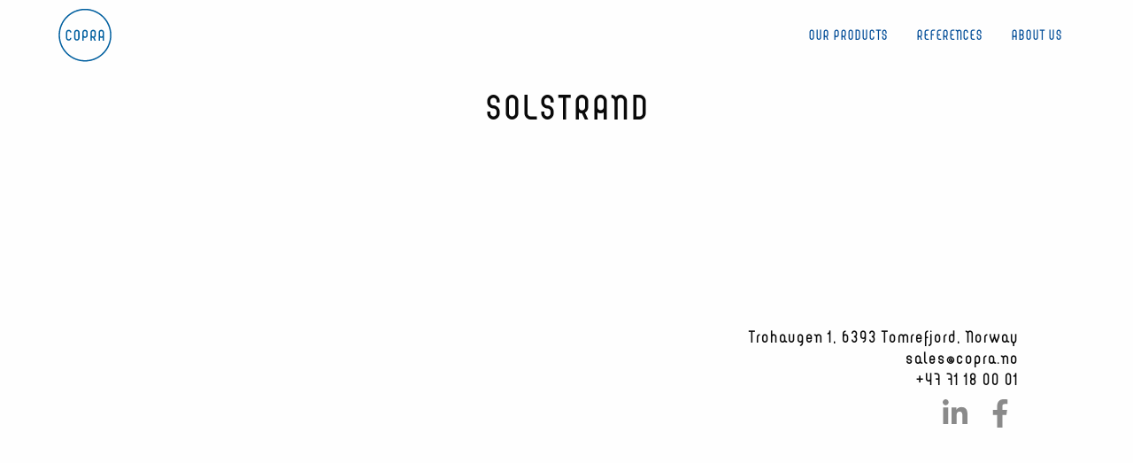

--- FILE ---
content_type: text/html; charset=UTF-8
request_url: https://www.copra.no/referanser/solstrand-2/
body_size: 8474
content:
<!doctype html>
<html class="no-js" lang="en-US" >
	<head><style>img.lazy{min-height:1px}</style><link href="https://www.copra.no/wp-content/plugins/w3-total-cache/pub/js/lazyload.min.js" as="script">
		<meta charset="UTF-8" />
<script type="ea80b9dc23e08cbb1f9c0b53-text/javascript">
var gform;gform||(document.addEventListener("gform_main_scripts_loaded",function(){gform.scriptsLoaded=!0}),window.addEventListener("DOMContentLoaded",function(){gform.domLoaded=!0}),gform={domLoaded:!1,scriptsLoaded:!1,initializeOnLoaded:function(o){gform.domLoaded&&gform.scriptsLoaded?o():!gform.domLoaded&&gform.scriptsLoaded?window.addEventListener("DOMContentLoaded",o):document.addEventListener("gform_main_scripts_loaded",o)},hooks:{action:{},filter:{}},addAction:function(o,n,r,t){gform.addHook("action",o,n,r,t)},addFilter:function(o,n,r,t){gform.addHook("filter",o,n,r,t)},doAction:function(o){gform.doHook("action",o,arguments)},applyFilters:function(o){return gform.doHook("filter",o,arguments)},removeAction:function(o,n){gform.removeHook("action",o,n)},removeFilter:function(o,n,r){gform.removeHook("filter",o,n,r)},addHook:function(o,n,r,t,i){null==gform.hooks[o][n]&&(gform.hooks[o][n]=[]);var e=gform.hooks[o][n];null==i&&(i=n+"_"+e.length),gform.hooks[o][n].push({tag:i,callable:r,priority:t=null==t?10:t})},doHook:function(n,o,r){var t;if(r=Array.prototype.slice.call(r,1),null!=gform.hooks[n][o]&&((o=gform.hooks[n][o]).sort(function(o,n){return o.priority-n.priority}),o.forEach(function(o){"function"!=typeof(t=o.callable)&&(t=window[t]),"action"==n?t.apply(null,r):r[0]=t.apply(null,r)})),"filter"==n)return r[0]},removeHook:function(o,n,t,i){var r;null!=gform.hooks[o][n]&&(r=(r=gform.hooks[o][n]).filter(function(o,n,r){return!!(null!=i&&i!=o.tag||null!=t&&t!=o.priority)}),gform.hooks[o][n]=r)}});
</script>

		<meta name="viewport" content="width=device-width, initial-scale=1.0" />
		<meta name='robots' content='index, follow, max-image-preview:large, max-snippet:-1, max-video-preview:-1' />

<!-- Google Tag Manager for WordPress by gtm4wp.com -->
<script data-cfasync="false" data-pagespeed-no-defer>
	var gtm4wp_datalayer_name = "dataLayer";
	var dataLayer = dataLayer || [];
</script>
<!-- End Google Tag Manager for WordPress by gtm4wp.com -->
	<!-- This site is optimized with the Yoast SEO plugin v19.6.1 - https://yoast.com/wordpress/plugins/seo/ -->
	<title>Solstrand - Copra</title>
	<link rel="canonical" href="https://www.copra.no/referanser/solstrand-2/" />
	<meta property="og:locale" content="en_US" />
	<meta property="og:type" content="article" />
	<meta property="og:title" content="Solstrand - Copra" />
	<meta property="og:url" content="https://www.copra.no/referanser/solstrand-2/" />
	<meta property="og:site_name" content="Copra" />
	<meta property="article:publisher" content="https://www.facebook.com/CopraNorge/" />
	<meta property="og:image" content="https://www.copra.no/wp-content/uploads/2018/12/solstrand.jpg" />
	<meta property="og:image:width" content="920" />
	<meta property="og:image:height" content="613" />
	<meta property="og:image:type" content="image/jpeg" />
	<meta name="twitter:card" content="summary_large_image" />
	<script type="application/ld+json" class="yoast-schema-graph">{"@context":"https://schema.org","@graph":[{"@type":"WebPage","@id":"https://www.copra.no/referanser/solstrand-2/","url":"https://www.copra.no/referanser/solstrand-2/","name":"Solstrand - Copra","isPartOf":{"@id":"https://www.copra.no/#website"},"primaryImageOfPage":{"@id":"https://www.copra.no/referanser/solstrand-2/#primaryimage"},"image":{"@id":"https://www.copra.no/referanser/solstrand-2/#primaryimage"},"thumbnailUrl":"https://www.copra.no/wp-content/uploads/2018/12/solstrand.jpg","datePublished":"2018-12-12T13:04:45+00:00","dateModified":"2018-12-12T13:04:45+00:00","breadcrumb":{"@id":"https://www.copra.no/referanser/solstrand-2/#breadcrumb"},"inLanguage":"en-US","potentialAction":[{"@type":"ReadAction","target":["https://www.copra.no/referanser/solstrand-2/"]}]},{"@type":"ImageObject","inLanguage":"en-US","@id":"https://www.copra.no/referanser/solstrand-2/#primaryimage","url":"https://www.copra.no/wp-content/uploads/2018/12/solstrand.jpg","contentUrl":"https://www.copra.no/wp-content/uploads/2018/12/solstrand.jpg","width":920,"height":613},{"@type":"BreadcrumbList","@id":"https://www.copra.no/referanser/solstrand-2/#breadcrumb","itemListElement":[{"@type":"ListItem","position":1,"name":"Home","item":"https://www.copra.no/"},{"@type":"ListItem","position":2,"name":"Referanser","item":"https://www.copra.no/referanser/"},{"@type":"ListItem","position":3,"name":"Solstrand"}]},{"@type":"WebSite","@id":"https://www.copra.no/#website","url":"https://www.copra.no/","name":"Copra","description":"Copra","potentialAction":[{"@type":"SearchAction","target":{"@type":"EntryPoint","urlTemplate":"https://www.copra.no/?s={search_term_string}"},"query-input":"required name=search_term_string"}],"inLanguage":"en-US"}]}</script>
	<!-- / Yoast SEO plugin. -->


<link rel='dns-prefetch' href='//ajax.googleapis.com' />
<link rel='dns-prefetch' href='//use.fontawesome.com' />
<link rel='dns-prefetch' href='//s.w.org' />
<link rel='stylesheet' id='wp-block-library-css'  href='https://www.copra.no/wp-includes/css/dist/block-library/style.min.css?ver=5.9.10' type='text/css' media='all' />
<style id='global-styles-inline-css' type='text/css'>
body{--wp--preset--color--black: #000000;--wp--preset--color--cyan-bluish-gray: #abb8c3;--wp--preset--color--white: #ffffff;--wp--preset--color--pale-pink: #f78da7;--wp--preset--color--vivid-red: #cf2e2e;--wp--preset--color--luminous-vivid-orange: #ff6900;--wp--preset--color--luminous-vivid-amber: #fcb900;--wp--preset--color--light-green-cyan: #7bdcb5;--wp--preset--color--vivid-green-cyan: #00d084;--wp--preset--color--pale-cyan-blue: #8ed1fc;--wp--preset--color--vivid-cyan-blue: #0693e3;--wp--preset--color--vivid-purple: #9b51e0;--wp--preset--gradient--vivid-cyan-blue-to-vivid-purple: linear-gradient(135deg,rgba(6,147,227,1) 0%,rgb(155,81,224) 100%);--wp--preset--gradient--light-green-cyan-to-vivid-green-cyan: linear-gradient(135deg,rgb(122,220,180) 0%,rgb(0,208,130) 100%);--wp--preset--gradient--luminous-vivid-amber-to-luminous-vivid-orange: linear-gradient(135deg,rgba(252,185,0,1) 0%,rgba(255,105,0,1) 100%);--wp--preset--gradient--luminous-vivid-orange-to-vivid-red: linear-gradient(135deg,rgba(255,105,0,1) 0%,rgb(207,46,46) 100%);--wp--preset--gradient--very-light-gray-to-cyan-bluish-gray: linear-gradient(135deg,rgb(238,238,238) 0%,rgb(169,184,195) 100%);--wp--preset--gradient--cool-to-warm-spectrum: linear-gradient(135deg,rgb(74,234,220) 0%,rgb(151,120,209) 20%,rgb(207,42,186) 40%,rgb(238,44,130) 60%,rgb(251,105,98) 80%,rgb(254,248,76) 100%);--wp--preset--gradient--blush-light-purple: linear-gradient(135deg,rgb(255,206,236) 0%,rgb(152,150,240) 100%);--wp--preset--gradient--blush-bordeaux: linear-gradient(135deg,rgb(254,205,165) 0%,rgb(254,45,45) 50%,rgb(107,0,62) 100%);--wp--preset--gradient--luminous-dusk: linear-gradient(135deg,rgb(255,203,112) 0%,rgb(199,81,192) 50%,rgb(65,88,208) 100%);--wp--preset--gradient--pale-ocean: linear-gradient(135deg,rgb(255,245,203) 0%,rgb(182,227,212) 50%,rgb(51,167,181) 100%);--wp--preset--gradient--electric-grass: linear-gradient(135deg,rgb(202,248,128) 0%,rgb(113,206,126) 100%);--wp--preset--gradient--midnight: linear-gradient(135deg,rgb(2,3,129) 0%,rgb(40,116,252) 100%);--wp--preset--duotone--dark-grayscale: url('#wp-duotone-dark-grayscale');--wp--preset--duotone--grayscale: url('#wp-duotone-grayscale');--wp--preset--duotone--purple-yellow: url('#wp-duotone-purple-yellow');--wp--preset--duotone--blue-red: url('#wp-duotone-blue-red');--wp--preset--duotone--midnight: url('#wp-duotone-midnight');--wp--preset--duotone--magenta-yellow: url('#wp-duotone-magenta-yellow');--wp--preset--duotone--purple-green: url('#wp-duotone-purple-green');--wp--preset--duotone--blue-orange: url('#wp-duotone-blue-orange');--wp--preset--font-size--small: 13px;--wp--preset--font-size--medium: 20px;--wp--preset--font-size--large: 36px;--wp--preset--font-size--x-large: 42px;}.has-black-color{color: var(--wp--preset--color--black) !important;}.has-cyan-bluish-gray-color{color: var(--wp--preset--color--cyan-bluish-gray) !important;}.has-white-color{color: var(--wp--preset--color--white) !important;}.has-pale-pink-color{color: var(--wp--preset--color--pale-pink) !important;}.has-vivid-red-color{color: var(--wp--preset--color--vivid-red) !important;}.has-luminous-vivid-orange-color{color: var(--wp--preset--color--luminous-vivid-orange) !important;}.has-luminous-vivid-amber-color{color: var(--wp--preset--color--luminous-vivid-amber) !important;}.has-light-green-cyan-color{color: var(--wp--preset--color--light-green-cyan) !important;}.has-vivid-green-cyan-color{color: var(--wp--preset--color--vivid-green-cyan) !important;}.has-pale-cyan-blue-color{color: var(--wp--preset--color--pale-cyan-blue) !important;}.has-vivid-cyan-blue-color{color: var(--wp--preset--color--vivid-cyan-blue) !important;}.has-vivid-purple-color{color: var(--wp--preset--color--vivid-purple) !important;}.has-black-background-color{background-color: var(--wp--preset--color--black) !important;}.has-cyan-bluish-gray-background-color{background-color: var(--wp--preset--color--cyan-bluish-gray) !important;}.has-white-background-color{background-color: var(--wp--preset--color--white) !important;}.has-pale-pink-background-color{background-color: var(--wp--preset--color--pale-pink) !important;}.has-vivid-red-background-color{background-color: var(--wp--preset--color--vivid-red) !important;}.has-luminous-vivid-orange-background-color{background-color: var(--wp--preset--color--luminous-vivid-orange) !important;}.has-luminous-vivid-amber-background-color{background-color: var(--wp--preset--color--luminous-vivid-amber) !important;}.has-light-green-cyan-background-color{background-color: var(--wp--preset--color--light-green-cyan) !important;}.has-vivid-green-cyan-background-color{background-color: var(--wp--preset--color--vivid-green-cyan) !important;}.has-pale-cyan-blue-background-color{background-color: var(--wp--preset--color--pale-cyan-blue) !important;}.has-vivid-cyan-blue-background-color{background-color: var(--wp--preset--color--vivid-cyan-blue) !important;}.has-vivid-purple-background-color{background-color: var(--wp--preset--color--vivid-purple) !important;}.has-black-border-color{border-color: var(--wp--preset--color--black) !important;}.has-cyan-bluish-gray-border-color{border-color: var(--wp--preset--color--cyan-bluish-gray) !important;}.has-white-border-color{border-color: var(--wp--preset--color--white) !important;}.has-pale-pink-border-color{border-color: var(--wp--preset--color--pale-pink) !important;}.has-vivid-red-border-color{border-color: var(--wp--preset--color--vivid-red) !important;}.has-luminous-vivid-orange-border-color{border-color: var(--wp--preset--color--luminous-vivid-orange) !important;}.has-luminous-vivid-amber-border-color{border-color: var(--wp--preset--color--luminous-vivid-amber) !important;}.has-light-green-cyan-border-color{border-color: var(--wp--preset--color--light-green-cyan) !important;}.has-vivid-green-cyan-border-color{border-color: var(--wp--preset--color--vivid-green-cyan) !important;}.has-pale-cyan-blue-border-color{border-color: var(--wp--preset--color--pale-cyan-blue) !important;}.has-vivid-cyan-blue-border-color{border-color: var(--wp--preset--color--vivid-cyan-blue) !important;}.has-vivid-purple-border-color{border-color: var(--wp--preset--color--vivid-purple) !important;}.has-vivid-cyan-blue-to-vivid-purple-gradient-background{background: var(--wp--preset--gradient--vivid-cyan-blue-to-vivid-purple) !important;}.has-light-green-cyan-to-vivid-green-cyan-gradient-background{background: var(--wp--preset--gradient--light-green-cyan-to-vivid-green-cyan) !important;}.has-luminous-vivid-amber-to-luminous-vivid-orange-gradient-background{background: var(--wp--preset--gradient--luminous-vivid-amber-to-luminous-vivid-orange) !important;}.has-luminous-vivid-orange-to-vivid-red-gradient-background{background: var(--wp--preset--gradient--luminous-vivid-orange-to-vivid-red) !important;}.has-very-light-gray-to-cyan-bluish-gray-gradient-background{background: var(--wp--preset--gradient--very-light-gray-to-cyan-bluish-gray) !important;}.has-cool-to-warm-spectrum-gradient-background{background: var(--wp--preset--gradient--cool-to-warm-spectrum) !important;}.has-blush-light-purple-gradient-background{background: var(--wp--preset--gradient--blush-light-purple) !important;}.has-blush-bordeaux-gradient-background{background: var(--wp--preset--gradient--blush-bordeaux) !important;}.has-luminous-dusk-gradient-background{background: var(--wp--preset--gradient--luminous-dusk) !important;}.has-pale-ocean-gradient-background{background: var(--wp--preset--gradient--pale-ocean) !important;}.has-electric-grass-gradient-background{background: var(--wp--preset--gradient--electric-grass) !important;}.has-midnight-gradient-background{background: var(--wp--preset--gradient--midnight) !important;}.has-small-font-size{font-size: var(--wp--preset--font-size--small) !important;}.has-medium-font-size{font-size: var(--wp--preset--font-size--medium) !important;}.has-large-font-size{font-size: var(--wp--preset--font-size--large) !important;}.has-x-large-font-size{font-size: var(--wp--preset--font-size--x-large) !important;}
</style>
<link rel='stylesheet' id='main-stylesheet-css'  href='https://www.copra.no/wp-content/themes/copra/dist/assets/css/app.css?ver=2.10.5' type='text/css' media='all' />
<script type="ea80b9dc23e08cbb1f9c0b53-text/javascript" src='https://ajax.googleapis.com/ajax/libs/jquery/3.2.1/jquery.min.js?ver=3.2.1' id='jquery-js'></script>
<link rel="https://api.w.org/" href="https://www.copra.no/wp-json/" /><link rel="alternate" type="application/json+oembed" href="https://www.copra.no/wp-json/oembed/1.0/embed?url=https%3A%2F%2Fwww.copra.no%2Freferanser%2Fsolstrand-2%2F" />
<link rel="alternate" type="text/xml+oembed" href="https://www.copra.no/wp-json/oembed/1.0/embed?url=https%3A%2F%2Fwww.copra.no%2Freferanser%2Fsolstrand-2%2F&#038;format=xml" />
<script type="ea80b9dc23e08cbb1f9c0b53-text/javascript" src="https://secure.cloud-ingenuity.com/js/264765.js"></script>
<noscript><img class="lazy" alt="" src="data:image/svg+xml,%3Csvg%20xmlns='http://www.w3.org/2000/svg'%20viewBox='0%200%201%201'%3E%3C/svg%3E" data-src="https://secure.cloud-ingenuity.com/264765.png" style="display:none;" /></noscript>
<!-- Google Tag Manager for WordPress by gtm4wp.com -->
<!-- GTM Container placement set to automatic -->
<script data-cfasync="false" data-pagespeed-no-defer type="text/javascript">
	var dataLayer_content = {"pagePostType":"referanser","pagePostType2":"single-referanser","pagePostAuthor":"kornelia@copra.no"};
	dataLayer.push( dataLayer_content );
</script>
<script data-cfasync="false">
(function(w,d,s,l,i){w[l]=w[l]||[];w[l].push({'gtm.start':
new Date().getTime(),event:'gtm.js'});var f=d.getElementsByTagName(s)[0],
j=d.createElement(s),dl=l!='dataLayer'?'&l='+l:'';j.async=true;j.src=
'//www.googletagmanager.com/gtm.'+'js?id='+i+dl;f.parentNode.insertBefore(j,f);
})(window,document,'script','dataLayer','GTM-KGJS3H3');
</script>
<!-- End Google Tag Manager -->
<!-- End Google Tag Manager for WordPress by gtm4wp.com --><link rel="icon" href="https://www.copra.no/wp-content/uploads/2022/10/cropped-4791_Logo_2935-32x32.png" sizes="32x32" />
<link rel="icon" href="https://www.copra.no/wp-content/uploads/2022/10/cropped-4791_Logo_2935-192x192.png" sizes="192x192" />
<link rel="apple-touch-icon" href="https://www.copra.no/wp-content/uploads/2022/10/cropped-4791_Logo_2935-180x180.png" />
<meta name="msapplication-TileImage" content="https://www.copra.no/wp-content/uploads/2022/10/cropped-4791_Logo_2935-270x270.png" />
		<style type="text/css" id="wp-custom-css">
			.section__hero .hero-grid .hero-content .hero-title.white {
	text-shadow: 0px 0px 10px #000000;	
}
.section__fremhevet-innhold .blue h4 {
	text-shadow: 0px 0px 5px #fff;
}
.section__fremhevet-innhold .black h4 {
	text-shadow: 0px 0px 5px #fff;
}
.section__fremhevet-innhold .white h4 {
	text-shadow: 0px 0px 5px #000;
}		</style>
			</head>
	<body class="referanser-template-default single single-referanser postid-575 offcanvas">

			
<nav class="mobile-off-canvas-menu off-canvas position-left" id="off-canvas-menu" data-off-canvas data-auto-focus="false" role="navigation">
	<ul id="menu-topp" class="vertical menu" data-accordion-menu data-submenu-toggle="true"><li id="menu-item-238" class="menu-item menu-item-type-post_type_archive menu-item-object-produkt_kategori menu-item-238"><a href="https://www.copra.no/product-category/">Our Products</a></li>
<li id="menu-item-244" class="menu-item menu-item-type-post_type menu-item-object-page menu-item-has-children menu-item-244"><a href="https://www.copra.no/our-references/">References</a>
<ul class="vertical nested menu">
	<li id="menu-item-224" class="menu-item menu-item-type-taxonomy menu-item-object-ref menu-item-224"><a href="https://www.copra.no/ref/offshore/">Offshore</a></li>
	<li id="menu-item-225" class="menu-item menu-item-type-taxonomy menu-item-object-ref menu-item-225"><a href="https://www.copra.no/ref/fishing/">Fishing</a></li>
	<li id="menu-item-226" class="menu-item menu-item-type-taxonomy menu-item-object-ref menu-item-226"><a href="https://www.copra.no/ref/cruise/">Cruise</a></li>
	<li id="menu-item-227" class="menu-item menu-item-type-taxonomy menu-item-object-ref menu-item-227"><a href="https://www.copra.no/ref/land/">Land</a></li>
</ul>
</li>
<li id="menu-item-254" class="menu-item menu-item-type-post_type menu-item-object-page menu-item-has-children menu-item-254"><a href="https://www.copra.no/about-us/">About Us</a>
<ul class="vertical nested menu">
	<li id="menu-item-370" class="menu-item menu-item-type-post_type menu-item-object-page menu-item-370"><a href="https://www.copra.no/career/">Career</a></li>
	<li id="menu-item-647" class="menu-item menu-item-type-custom menu-item-object-custom menu-item-647"><a href="/about-us#team">Contact us</a></li>
</ul>
</li>
</ul></nav>

<div class="off-canvas-content" data-off-canvas-content>
	

	<header class="site-header" role="banner">
		<div class="site-title-bar title-bar" >
			<div class="title-bar-left">
				<button aria-label="Main Menu" class="menu-icon" type="button" data-toggle="off-canvas-menu"></button>
			</div>
            <div class="title-bar-center text-center">
                <a href="https://www.copra.no/" rel="home"><img class="lazy" src="data:image/svg+xml,%3Csvg%20xmlns='http://www.w3.org/2000/svg'%20viewBox='0%200%201%201'%3E%3C/svg%3E" data-src="https://www.copra.no/wp-content/themes/copra/src/assets/images/logo/logo.svg" alt="Logo Copra"></a>
            </div>
            <div class="title-bar-right">

            </div>
		</div>

		<nav class="site-navigation top-bar" role="navigation">
			<div class="top-bar-left">
				<div class="site-desktop-title top-bar-title">
                    <a href="https://www.copra.no/" rel="home"><img class="lazy" src="data:image/svg+xml,%3Csvg%20xmlns='http://www.w3.org/2000/svg'%20viewBox='0%200%201%201'%3E%3C/svg%3E" data-src="https://www.copra.no/wp-content/themes/copra/src/assets/images/logo/logo.svg" alt="Logo Copra"></a>
				</div>
			</div>
			<div class="top-bar-right">
				<ul id="menu-topp-1" class="dropdown menu desktop-menu" data-dropdown-menu><li class="menu-item menu-item-type-post_type_archive menu-item-object-produkt_kategori menu-item-238"><a href="https://www.copra.no/product-category/">Our Products</a></li>
<li class="menu-item menu-item-type-post_type menu-item-object-page menu-item-has-children menu-item-244"><a href="https://www.copra.no/our-references/">References</a>
<ul class="dropdown menu vertical" data-toggle>
	<li class="menu-item menu-item-type-taxonomy menu-item-object-ref menu-item-224"><a href="https://www.copra.no/ref/offshore/">Offshore</a></li>
	<li class="menu-item menu-item-type-taxonomy menu-item-object-ref menu-item-225"><a href="https://www.copra.no/ref/fishing/">Fishing</a></li>
	<li class="menu-item menu-item-type-taxonomy menu-item-object-ref menu-item-226"><a href="https://www.copra.no/ref/cruise/">Cruise</a></li>
	<li class="menu-item menu-item-type-taxonomy menu-item-object-ref menu-item-227"><a href="https://www.copra.no/ref/land/">Land</a></li>
</ul>
</li>
<li class="menu-item menu-item-type-post_type menu-item-object-page menu-item-has-children menu-item-254"><a href="https://www.copra.no/about-us/">About Us</a>
<ul class="dropdown menu vertical" data-toggle>
	<li class="menu-item menu-item-type-post_type menu-item-object-page menu-item-370"><a href="https://www.copra.no/career/">Career</a></li>
	<li class="menu-item menu-item-type-custom menu-item-object-custom menu-item-647"><a href="/about-us#team">Contact us</a></li>
</ul>
</li>
</ul>
							</div>
		</nav>

	</header>


    <section class="section__tittel">
        <div class="grid-container">
            <div class="grid-x grid-margin-x grid-margin-y align-center">
                <div class="cell hero-content">
                    <h2 class="hero-title  uppercase text-center">Solstrand</h2>
                </div>
            </div>
        </div>
    </section>
<section class="section__single-content">
    <div class="grid-container">
    	<div class="grid-x grid-margin-x grid-margin-y align-center">
            <div class="cell ingress">
                            </div>
                    </div>
        <div class="grid-x grid-padding-x">
            <div id="thumbnails" class="cell small-12 owl-carousel owl-thumbs">
                            </div>
        </div>
    		<main class="cell large-10 text-center">
                <div id="content-text" class="content-text">
                                    </div>
                <!--<button id="read-more" class="button hollow blue read-more">Read more</button>-->
    		</main>
            <div class="cell medium-6 large-5 section__kontakt-oss kontakt-side">
                <!--<div>
                    <h4 class="kontakt">Contact us</h4>
                    <script type="text/javascript"></script>
                <div class='gf_browser_unknown gform_wrapper gform_legacy_markup_wrapper' id='gform_wrapper_1' ><form method='post' enctype='multipart/form-data'  id='gform_1'  action='/referanser/solstrand-2/' >
                        <div class='gform_body gform-body'><ul id='gform_fields_1' class='gform_fields top_label form_sublabel_below description_below'><li id="field_1_1"  class="gfield gf_left_half gfield_contains_required field_sublabel_below field_description_below gfield_visibility_visible"  data-js-reload="field_1_1"><label class='gfield_label' for='input_1_1' >Fullt navn<span class="gfield_required"><span class="gfield_required gfield_required_asterisk">*</span></span></label><div class='ginput_container ginput_container_text'><input name='input_1' id='input_1_1' type='text' value='' class='medium'    placeholder='Full name *' aria-required="true" aria-invalid="false"   /> </div></li><li id="field_1_2"  class="gfield gf_right_half gfield_contains_required field_sublabel_below field_description_below gfield_visibility_visible"  data-js-reload="field_1_2"><label class='gfield_label' for='input_1_2' >E-post<span class="gfield_required"><span class="gfield_required gfield_required_asterisk">*</span></span></label><div class='ginput_container ginput_container_email'>
                            <input name='input_2' id='input_1_2' type='text' value='' class='medium'   placeholder='Email address *' aria-required="true" aria-invalid="false"  />
                        </div></li><li id="field_1_3"  class="gfield field_sublabel_below field_description_below gfield_visibility_visible"  data-js-reload="field_1_3"><label class='gfield_label' for='input_1_3' >Telefon</label><div class='ginput_container ginput_container_phone'><input name='input_3' id='input_1_3' type='text' value='' class='large'  placeholder='Phone number'  aria-invalid="false"   /></div></li><li id="field_1_4"  class="gfield field_sublabel_below field_description_below gfield_visibility_visible"  data-js-reload="field_1_4"><label class='gfield_label' for='input_1_4' >Tekst</label><div class='ginput_container ginput_container_textarea'><textarea name='input_4' id='input_1_4' class='textarea small'    placeholder='Write your request'  aria-invalid="false"   rows='10' cols='50'></textarea></div></li></ul></div>
        <div class='gform_footer top_label'> <input type='submit' id='gform_submit_button_1' class='gform_button button' value='Submit'  onclick='if(window["gf_submitting_1"]){return false;}  window["gf_submitting_1"]=true;  ' onkeypress='if( event.keyCode == 13 ){ if(window["gf_submitting_1"]){return false;} window["gf_submitting_1"]=true;  jQuery("#gform_1").trigger("submit",[true]); }' /> 
            <input type='hidden' class='gform_hidden' name='is_submit_1' value='1' />
            <input type='hidden' class='gform_hidden' name='gform_submit' value='1' />
            
            <input type='hidden' class='gform_hidden' name='gform_unique_id' value='' />
            <input type='hidden' class='gform_hidden' name='state_1' value='WyJbXSIsIjI0MDM4YmIwNTU1MzExNWIzNWE2MGQ5Y2Q1MTY3OTQ1Il0=' />
            <input type='hidden' class='gform_hidden' name='gform_target_page_number_1' id='gform_target_page_number_1' value='0' />
            <input type='hidden' class='gform_hidden' name='gform_source_page_number_1' id='gform_source_page_number_1' value='1' />
            <input type='hidden' name='gform_field_values' value='' />
            
        </div>
                        <p style="display: none !important;"><label>&#916;<textarea name="ak_hp_textarea" cols="45" rows="8" maxlength="100"></textarea></label><input type="hidden" id="ak_js_1" name="ak_js" value="230"/><script>document.getElementById( "ak_js_1" ).setAttribute( "value", ( new Date() ).getTime() );</script></p></form>
                        </div>                </div>-->
                <div class="knapp text-center">
                                                                            </div>
            </div>
                	</div>
    </div>
</section>

<footer class="footer">
    <div class="grid-container">
        <div class="cell text-right">
            Trohaugen 1,             6393            Tomrefjord,
            Norway<br>
            <a href="/cdn-cgi/l/email-protection#7605171a1305361519060417581819"><span class="__cf_email__" data-cfemail="4c3f2d20293f0c2f233c3e2d622223">[email&#160;protected]</span></a><br>
            <a href="tel:+47 71 18 00 01">+47 71 18 00 01</a><br>
                                                                        <a href="https://www.linkedin.com/company/copra-as/about/"><i class="fab fa-linkedin-in"></i></a>
                                                                                <a href="https://www.facebook.com/CopraNorge/"><i class="fab fa-facebook-f"></i></a>
                                                        </div>
    </div>
</footer>

	</div><!-- Close off-canvas content -->

<link rel='stylesheet' id='gforms_reset_css-css'  href='https://www.copra.no/wp-content/plugins/gravityforms/legacy/css/formreset.min.css?ver=2.6.9' type='text/css' media='all' />
<link rel='stylesheet' id='gforms_formsmain_css-css'  href='https://www.copra.no/wp-content/plugins/gravityforms/legacy/css/formsmain.min.css?ver=2.6.9' type='text/css' media='all' />
<link rel='stylesheet' id='gforms_ready_class_css-css'  href='https://www.copra.no/wp-content/plugins/gravityforms/legacy/css/readyclass.min.css?ver=2.6.9' type='text/css' media='all' />
<link rel='stylesheet' id='gforms_browsers_css-css'  href='https://www.copra.no/wp-content/plugins/gravityforms/legacy/css/browsers.min.css?ver=2.6.9' type='text/css' media='all' />
<script data-cfasync="false" src="/cdn-cgi/scripts/5c5dd728/cloudflare-static/email-decode.min.js"></script><script type="ea80b9dc23e08cbb1f9c0b53-text/javascript" src='https://www.copra.no/wp-content/plugins/duracelltomi-google-tag-manager/js/gtm4wp-form-move-tracker.js?ver=1.16.1' id='gtm4wp-form-move-tracker-js'></script>
<script type="ea80b9dc23e08cbb1f9c0b53-text/javascript" src='https://www.copra.no/wp-content/themes/copra/dist/assets/js/app.js?ver=2.10.5' id='foundation-js'></script>
<script type="ea80b9dc23e08cbb1f9c0b53-text/javascript" src='https://use.fontawesome.com/releases/v5.4.1/js/all.js?ver=5.4.1' id='fontawesome-js'></script>
<script type="ea80b9dc23e08cbb1f9c0b53-text/javascript" src='https://www.copra.no/wp-includes/js/dist/vendor/regenerator-runtime.min.js?ver=0.13.9' id='regenerator-runtime-js'></script>
<script type="ea80b9dc23e08cbb1f9c0b53-text/javascript" src='https://www.copra.no/wp-includes/js/dist/vendor/wp-polyfill.min.js?ver=3.15.0' id='wp-polyfill-js'></script>
<script type="ea80b9dc23e08cbb1f9c0b53-text/javascript" src='https://www.copra.no/wp-includes/js/dist/dom-ready.min.js?ver=ecda74de0221e1c2ce5c57cbb5af09d5' id='wp-dom-ready-js'></script>
<script type="ea80b9dc23e08cbb1f9c0b53-text/javascript" src='https://www.copra.no/wp-includes/js/dist/hooks.min.js?ver=1e58c8c5a32b2e97491080c5b10dc71c' id='wp-hooks-js'></script>
<script type="ea80b9dc23e08cbb1f9c0b53-text/javascript" src='https://www.copra.no/wp-includes/js/dist/i18n.min.js?ver=30fcecb428a0e8383d3776bcdd3a7834' id='wp-i18n-js'></script>
<script type="ea80b9dc23e08cbb1f9c0b53-text/javascript" id='wp-i18n-js-after'>
wp.i18n.setLocaleData( { 'text direction\u0004ltr': [ 'ltr' ] } );
</script>
<script type="ea80b9dc23e08cbb1f9c0b53-text/javascript" id='wp-a11y-js-translations'>
( function( domain, translations ) {
	var localeData = translations.locale_data[ domain ] || translations.locale_data.messages;
	localeData[""].domain = domain;
	wp.i18n.setLocaleData( localeData, domain );
} )( "default", { "locale_data": { "messages": { "": {} } } } );
</script>
<script type="ea80b9dc23e08cbb1f9c0b53-text/javascript" src='https://www.copra.no/wp-includes/js/dist/a11y.min.js?ver=68e470cf840f69530e9db3be229ad4b6' id='wp-a11y-js'></script>
<script type="ea80b9dc23e08cbb1f9c0b53-text/javascript" defer='defer' src='https://www.copra.no/wp-content/plugins/gravityforms/js/jquery.json.min.js?ver=2.6.9' id='gform_json-js'></script>
<script type="ea80b9dc23e08cbb1f9c0b53-text/javascript" id='gform_gravityforms-js-extra'>
/* <![CDATA[ */
var gform_i18n = {"datepicker":{"days":{"monday":"Mon","tuesday":"Tue","wednesday":"Wed","thursday":"Thu","friday":"Fri","saturday":"Sat","sunday":"Sun"},"months":{"january":"January","february":"February","march":"March","april":"April","may":"May","june":"June","july":"July","august":"August","september":"September","october":"October","november":"November","december":"December"},"firstDay":1,"iconText":"Select date"}};
var gf_legacy_multi = [];
var gform_gravityforms = {"strings":{"invalid_file_extension":"This type of file is not allowed. Must be one of the following:","delete_file":"Delete this file","in_progress":"in progress","file_exceeds_limit":"File exceeds size limit","illegal_extension":"This type of file is not allowed.","max_reached":"Maximum number of files reached","unknown_error":"There was a problem while saving the file on the server","currently_uploading":"Please wait for the uploading to complete","cancel":"Cancel","cancel_upload":"Cancel this upload","cancelled":"Cancelled"},"vars":{"images_url":"https:\/\/www.copra.no\/wp-content\/plugins\/gravityforms\/images"}};
var gf_global = {"gf_currency_config":{"name":"U.S. Dollar","symbol_left":"$","symbol_right":"","symbol_padding":"","thousand_separator":",","decimal_separator":".","decimals":2,"code":"USD"},"base_url":"https:\/\/www.copra.no\/wp-content\/plugins\/gravityforms","number_formats":[],"spinnerUrl":"https:\/\/www.copra.no\/wp-content\/plugins\/gravityforms\/images\/spinner.svg","strings":{"newRowAdded":"New row added.","rowRemoved":"Row removed","formSaved":"The form has been saved.  The content contains the link to return and complete the form."}};
/* ]]> */
</script>
<script type="ea80b9dc23e08cbb1f9c0b53-text/javascript" defer='defer' src='https://www.copra.no/wp-content/plugins/gravityforms/js/gravityforms.min.js?ver=2.6.9' id='gform_gravityforms-js'></script>
<script type="ea80b9dc23e08cbb1f9c0b53-text/javascript" defer='defer' src='https://www.copra.no/wp-content/plugins/gravityforms/js/placeholders.jquery.min.js?ver=2.6.9' id='gform_placeholder-js'></script>
<script type="ea80b9dc23e08cbb1f9c0b53-text/javascript">
gform.initializeOnLoaded( function() { jQuery(document).on('gform_post_render', function(event, formId, currentPage){if(formId == 1) {if(typeof Placeholders != 'undefined'){
                        Placeholders.enable();
                    }} } );jQuery(document).bind('gform_post_conditional_logic', function(event, formId, fields, isInit){} ) } );
</script>
<script type="ea80b9dc23e08cbb1f9c0b53-text/javascript">
gform.initializeOnLoaded( function() { jQuery(document).trigger('gform_post_render', [1, 1]) } );
</script>
<script type="ea80b9dc23e08cbb1f9c0b53-text/javascript">window.w3tc_lazyload=1,window.lazyLoadOptions={elements_selector:".lazy",callback_loaded:function(t){var e;try{e=new CustomEvent("w3tc_lazyload_loaded",{detail:{e:t}})}catch(a){(e=document.createEvent("CustomEvent")).initCustomEvent("w3tc_lazyload_loaded",!1,!1,{e:t})}window.dispatchEvent(e)}}</script><script async src="https://www.copra.no/wp-content/plugins/w3-total-cache/pub/js/lazyload.min.js" type="ea80b9dc23e08cbb1f9c0b53-text/javascript"></script><script src="/cdn-cgi/scripts/7d0fa10a/cloudflare-static/rocket-loader.min.js" data-cf-settings="ea80b9dc23e08cbb1f9c0b53-|49" defer></script><script defer src="https://static.cloudflareinsights.com/beacon.min.js/vcd15cbe7772f49c399c6a5babf22c1241717689176015" integrity="sha512-ZpsOmlRQV6y907TI0dKBHq9Md29nnaEIPlkf84rnaERnq6zvWvPUqr2ft8M1aS28oN72PdrCzSjY4U6VaAw1EQ==" data-cf-beacon='{"version":"2024.11.0","token":"a455011a46f54332beaa9de4af5034aa","r":1,"server_timing":{"name":{"cfCacheStatus":true,"cfEdge":true,"cfExtPri":true,"cfL4":true,"cfOrigin":true,"cfSpeedBrain":true},"location_startswith":null}}' crossorigin="anonymous"></script>
</body>
</html>
<!--
Performance optimized by W3 Total Cache. Learn more: https://www.boldgrid.com/w3-total-cache/

Page Caching using Disk: Enhanced 
Lazy Loading

Served from: www.copra.no @ 2025-05-05 13:54:24 by W3 Total Cache
-->

--- FILE ---
content_type: image/svg+xml
request_url: https://www.copra.no/wp-content/themes/copra/src/assets/images/logo/logo.svg
body_size: 531
content:
<?xml version="1.0" encoding="utf-8"?>
<!-- Generator: Adobe Illustrator 20.1.0, SVG Export Plug-In . SVG Version: 6.00 Build 0)  -->
<svg version="1.1" id="Layer_1" xmlns="http://www.w3.org/2000/svg" xmlns:xlink="http://www.w3.org/1999/xlink" x="0px" y="0px"
	 viewBox="195 80 750 750" style="enable-background:new 0 0 1190.6 1113.1;" xml:space="preserve">
<style type="text/css">
	.st0{fill:#005F9F;}
</style>
<g>
	<path class="st0" d="M354.6,505.9c-9.9,0-18-8.1-18-18v-72c0-9.9,8.1-18,18-18s18,8.1,18,18h18c0-19.9-16.1-36-36-36
		s-36,16.1-36,36v72c0,19.9,16.1,36,36,36s36-16.1,36-36h-18C372.6,497.9,364.6,505.9,354.6,505.9z"/>
	<path class="st0" d="M462.6,379.9c-19.9,0-36,16.1-36,36v72c0,19.9,16.1,36,36,36s36-16.1,36-36v-72
		C498.6,396.1,482.5,379.9,462.6,379.9z M462.6,505.9c-9.9,0-18-8.1-18-18v-72c0-9.9,8.1-18,18-18s18,8.1,18,18v72
		C480.6,497.9,472.6,505.9,462.6,505.9z"/>
	<path class="st0" d="M570.6,379.9c-19.9,0-36,16.1-36,36v108h18v-40.8c5.3,3.1,11.4,4.8,18,4.8c19.9,0,36-16.1,36-36v-36
		C606.6,396.1,590.5,379.9,570.6,379.9z M570.6,469.9c-9.9,0-18-8.1-18-18v-36c0-9.9,8.1-18,18-18s18,8.1,18,18v36
		C588.6,461.9,580.6,469.9,570.6,469.9z"/>
	<path class="st0" d="M786.7,379.9c-19.9,0-36,16.1-36,36v108h18v-40.8c5.3,3.1,11.4,4.8,18,4.8s12.7-1.8,18-4.8v40.8h18v-108
		C822.7,396.1,806.6,379.9,786.7,379.9z M786.7,469.9c-9.9,0-18-8.1-18-18v-36c0-9.9,8.1-18,18-18s18,8.1,18,18v36
		C804.7,461.9,796.7,469.9,786.7,469.9z"/>
	<path class="st0" d="M714.6,451.9v-36c0-19.9-16.1-36-36-36s-36,16.1-36,36v108h18v-40.8c5.2,3,11.1,4.7,17.5,4.8l16.5,36h19.8
		l-18.5-40.4C707.1,477.4,714.6,465.6,714.6,451.9z M678.6,469.9c-9.9,0-18-8.1-18-18v-36c0-9.9,8.1-18,18-18s18,8.1,18,18v36
		C696.6,461.9,688.6,469.9,678.6,469.9z"/>
	<g>
		<path class="st0" d="M570.7,800.8c-47.2,0-92.9-9.2-136-27.5c-41.6-17.6-79-42.8-111-74.9c-32.1-32.1-57.3-69.4-74.9-111
			c-18.2-43.1-27.5-88.8-27.5-136s9.2-92.9,27.5-136c17.6-41.6,42.8-79,74.9-111c32.1-32.1,69.4-57.3,111-74.9
			c43.1-18.2,88.8-27.5,136-27.5c47.2,0,92.9,9.2,136,27.5c41.6,17.6,79,42.8,111,74.9c32.1,32.1,57.3,69.4,74.9,111
			c18.2,43.1,27.5,88.8,27.5,136s-9.2,92.9-27.5,136c-17.6,41.6-42.8,79-74.9,111s-69.4,57.3-111,74.9
			C663.6,791.6,617.8,800.8,570.7,800.8z M570.7,120.2c-88.5,0-171.7,34.5-234.3,97c-62.6,62.6-97,145.8-97,234.3
			s34.5,171.7,97,234.3c62.6,62.6,145.8,97,234.3,97c88.5,0,171.7-34.5,234.3-97c62.6-62.6,97-145.8,97-234.3s-34.5-171.7-97-234.3
			C742.4,154.7,659.2,120.2,570.7,120.2z"/>
	</g>
</g>
</svg>
